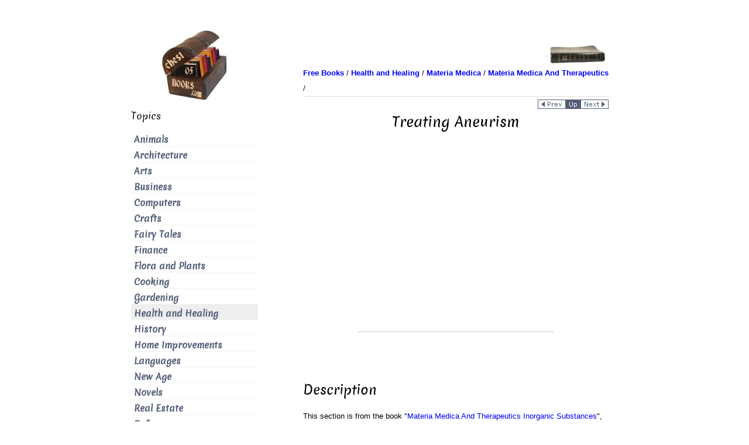

--- FILE ---
content_type: text/html
request_url: https://chestofbooks.com/health/materia-medica-drugs/Materia-Medica-Therapeutics-Inorganic-Substances/Treating-Aneurism.html
body_size: 5768
content:
<!DOCTYPE HTML PUBLIC "-//W3C//DTD HTML 4.01 Transitional//EN"><html><head><meta name="viewport" content="width=device-width, initial-scale=1.0"><title>Treating Aneurism</title><meta name="description" content="Treating Aneurism With Iodine (Iodum) In those cases of thoracic and abdominal aneurism, in which surgical treatment is impossible or highly dangerous, the clinical results obtained by iodide of po..."><meta name="keywords" content="materia medica, therapeutics,
    inorganic substances, doses, conditions, treatments, useful
    drugs, medicine, cure, health, antidotes, side effects,
    synergists, administration, characters, tests, tolerance"><meta name="classification" content="information"><meta http-equiv="Content-Type" content="text/html; charset=iso-8859-1"> <meta name="robots" content="index,follow"><meta property="og:image" content="https://chestofbooks.com/images/logo/chestofbooks-logo-large.jpg" /><meta itemprop="image" content="https://chestofbooks.com/images/logo/chestofbooks-logo-large.jpg"><meta name="twitter:image:src" content="https://chestofbooks.com/images/logo/chestofbooks-logo-large.jpg"><link rel="shortcut icon" href="../../../images/favicon.ico" type="image/x-icon"><link href="../../../style.css" rel="stylesheet" type="text/css" title="refstyle"><!-- adsense-analytics link: requires no code for this site --><!-- adsense page-level ads --><script data-ad-client="ca-pub-8889692424303178" async src="https://pagead2.googlesyndication.com/pagead/js/adsbygoogle.js"></script></head><body><a name="top"></a><div id="wrapper" class="clearfix" ><div class="container-fluid"><div class="row-fluid lum-equal-wrap"><!-- right box begin--><div id="content-right" class="span8 equal"><div class="content-inner"><div id="logo-wrapper" class="hidden-phone"><div style="float:right"><!-- camel begin --><img src="../../../images/logo/books.jpg" border="0" alt="books" width="110" height="37" /><!-- camel end --></div></div><div id="breadcrumb"><div style="float:left"><!-- breadcrumb start --><a href="../../.././index.html"><b>Free Books</b></a> / 
            <a href="../.././index.html"><b>Health and Healing</b></a> / 
            <a href=".././index.html"><b>Materia Medica</b></a> / 
            <a href="./index.html"><b>Materia Medica And Therapeutics</b></a> / 
            <!-- breadcrumb end --></div></div><div style="clear: both"><hr style="margin:5px 0;"></div><div class="hidden-phone"><!-- local navigation begin --><div style="float:right"><a href="Treating-Alopecia.html"><img src="../../../images/nav/page_prev.gif" alt="previous page: Treating Alopecia" border="0" width="48" height="16"></a><div class="visible-phone">&nbsp;&nbsp;</div><a href="./index.html"><img src="../../../images/nav/page_parent.gif" alt="page up: Materia Medica And Therapeutics Inorganic Substances | by Charles D. F. Phillips" border="0" height="16" width="25"></a><div class="visible-phone">&nbsp;&nbsp;</div><a href="Treating-Anoemia.html"><img src="../../../images/nav/page_next.gif" alt="next page: Treating Anoemia" border="0" width="48" height="16"></a></div><div style="clear: both"></div><!-- local navigation end --></div> <!-- class-hidden-phone ends --><h1 id="site-title">Treating Aneurism</h1> <!-- content begin --><div class="index-section"><div align="center"><div class="hidden-phone"><script async src="https://pagead2.googlesyndication.com/pagead/js/adsbygoogle.js"></script><!-- above-the-fold ATF 336x280 --><ins class="adsbygoogle"
         style="display:inline-block;width:336px;height:280px"
         data-ad-client="ca-pub-8889692424303178"
         data-ad-slot="2331577659"></ins><script>
         (adsbygoogle = window.adsbygoogle || []).push({});
    </script></div><div class="visible-phone"><script async src="https://pagead2.googlesyndication.com/pagead/js/adsbygoogle.js"></script><!-- 320x100 --><ins class="adsbygoogle"
         style="display:inline-block;width:320px;height:100px"
         data-ad-client="ca-pub-8889692424303178"
         data-ad-slot="8258869365"></ins><script>
         (adsbygoogle = window.adsbygoogle || []).push({});
    </script></div></div><br clear="all"><br /><!-- AddThis Button BEGIN --><div class="addthis_toolbox addthis_default_style addthis_32x32_style"><a class="addthis_button_preferred_1"></a><a class="addthis_button_preferred_2"></a><a class="addthis_button_preferred_3"></a><a class="addthis_button_preferred_4"></a><a class="addthis_button_compact"></a><a class="addthis_counter addthis_bubble_style"></a></div><!-- AddThis Button END --><br /><h2>Description</h2><p>This section is from the book "<a href="index.html">Materia Medica And Therapeutics Inorganic Substances</a>", by Charles D. F. Phillips. Also available from Amazon: <a rel="nofollow" href="http://www.amazon.com/gp/product/B000888F60?ie=UTF8&amp;tag=theultimatlearna&amp;linkCode=as2&amp;camp=1789&amp;creative=9325&amp;creativeASIN=B000888F60">Materia medica and therapeutics</a>.</p><!-- google_ad_section_start --><h1>Treating Aneurism</h1><div class="contentbody"><h3>Treating Aneurism With Iodine (Iodum)</h3><p>In those cases of thoracic and abdominal <a href="Aneurism-Iodine-Iodum-Treatment.html">aneurism</a>, in which surgical treatment is impossible or highly dangerous, the clinical results obtained by iodide of potassium should not be ignored. Nelaton recorded marked relief to the signs and symptoms of an innominate aneurism under the use of this remedy, which he gave empirically at the request of the patient; and Bouillaud, following up this clue, obtained good results in aneurisms of the carotid and thoracic vessels (Medical Times, i., 1859).</p><p>Chuckerbutty, in Calcutta, published three cases relieved, in one of which the aneurism was already projecting through the sternum when the drug was commenced, and Dr. W. Roberts and Mr. Windsor recorded some equally striking results about the same time (British Medical Journal, ii., 1862; i., 1863).</p><p>It is, however, to Dr. Balfour that we are most indebted for drawing professional attention to this subject (Edinburgh Medical Journal, 1868-1869). He summarizes 15 cases, all of which, save one, were relieved, and in 12 the external <a href="Polypus-Tumor-Iron-Ferrum-Treatment.html">tumor</a> was actually lessened and the sac partly consolidated. In one of his earliest patients the bulging, which was evident between the second and third ribs, disappeared after a few weeks' treatment with 30-gr. doses thrice daily, and this dose was continued for nine months "without any unpleasant symptoms," but with complete subsidence of aneurismal suffering. The same man had not improved under previous doses of 20 gr., and Dr. Balfour points out the importance of pressing the drug to saturation before considering it inert. It is very quickly eliminated - large doses within two or three days - and many of his patients took 20 to 30 gr. several times daily. In a few, <a href="Coryza-Bronchial-Catarrh-Hay-Asthma-Arsenic-Arsenicum.html">coryza</a> and <a href="Headache-Neuralgia-Hydrochloric-Acid-Acidum-Hydrochloric.html">headache</a> were quickly induced, and 5 gr. only were tolerated, but, as a rule, no worse symptoms were caused by large than by small doses. Additional evidence in favor of this treatment has been furnished by Dr. W. Roberts, Dr. Shapter, and others (Medical Times, 1874; British Medical Journal, 1873-74), and recently Dr. Philipson has reported a cure of an abdominal aneurism (British Medical Journal, i., 1878).</p><p>It seems to me no argument against such cases to say, with Dr. Bristowe, that any remedy which coagulates the blood in an aneurismal sac must tend to coagulate it elsewhere, and is therefore inadmissible; or to note with Mr. Holmes that aneurism may sometimes develop in patients already under the influence of iodide (Medical Times, i., 1872). This is only saying that the remedy is not infallible, and that its mode of action, whether on the composition or vital condition of the blood (Chuckerbutty, Roberts), on the <a href="Nervous-System-Dilute-Phosphoric-Acid-Acidum-Phosphoricum.html">nervous system</a> (Balfour), or on the walls of the sac, is not yet clear. I have myself seen remarkable advantage from its use, and suggest, in addition to the above explanations, a possible anti-syphilitic effect - for the occasional connection of <a href="Syphilis-Hydrochloric-Acid-Acidum-Hydrochloricum-Internal.html">syphilis</a> and aneurism is sufficiently proved by modern research.</p><h3>Treating Aneurism With Lead (Plumbum)</h3><p>Since the observations of Dupuytren, who reported three cases of aortic aneurism relieved by lead acetate (together with small bleedings and rest), this remedy has been tried by many physicians. Dr. Owen Rees reported a case of <a href="Rheumatism-Acute-And-Subacute-Iron-Ferrum-Treatment.html">acute</a> popliteal aneurism (Lancet, i., 1865), with thin walls, and no coagula in the sac, which did not improve under pressure, and was thought incurable without operation; on October 29th, 3 gr. of acetate with opium were ordered thrice daily, the diet was not restricted, nor rest enforced: on November 1st, there was a slight blue line on the gums: on November 5th, the dose was increased to 5 gr., and this was continued for twenty-six days, when the remedy was stopped on account of <a href="Muscular-Spasm-Rigidity-Of-Os-Uteri-Colic-Antimony-Ant.html">colic</a>: aneurismal pulsation had ceased. On December 31st the man was at work, and on January 17th reported cured. This rather striking instance I have not found supported by the results of others, though Dr. A. Clark reports a case of thoracic aneurism in which 2 gr. of acetate with opium were given thrice daily for two months, and the patient got better; he was kept constantly at rest (Medical Times, ii., 1867, p. 566). Stille remarks that the sacculated form of aneurism can only be cured by coagulation of blood in the sac, and in so far as acetate of lead promotes this, it assists a cure, but in the fusiform aneurism, with symmetrical distension, no mere astringent can exert a salutary power. Bellingham objects to the use of lead in any case, and Mr. T. Holmes, who has known aneurism develop during the course of a <a href="Lead-Colic-Lead-Palsy-Sulphur-Treatment.html">lead colic</a>, asserts that the acetate is of no real value in the treatment of the malady (Lancet, i., 1872). Dr. Bristowe points out that it may help to quiet the circulation, but cannot really coagulate blood within the vessels, otherwise its administration would lead to danger from <a href="Thrombosis-Embolism-Ammonia-Gas-Ammonium-Treatment.html">thrombosis</a> or embo-lism. From a general review of the evidence at present before us, I should conclude that although individual cases of apparent benefit may be cited, as a rule very little can be expected in aneurism from the use of lead.</p></div><!-- google_ad_section_end --><p>&nbsp</p><p>Continue to:</p><ul id="breadcrumb"><li>prev: <a href="Treating-Alopecia.html">Treating Alopecia</a></li><li><a href="index.html">Table of Contents</a></li><li>next: <a href="Treating-Anoemia.html">Treating Anoemia</a></li></ul><div align="center"><br /><br /><script async src="https://pagead2.googlesyndication.com/pagead/js/adsbygoogle.js"></script><!-- ad_rect 300x600 new --><ins class="adsbygoogle"
         style="display:inline-block;width:300px;height:600px"
         data-ad-client="ca-pub-8889692424303178"
         data-ad-slot="1018495987"></ins><script>
         (adsbygoogle = window.adsbygoogle || []).push({});
    </script><br /></div><br /><br clear="all"></div><br><!-- content end --><br /><!-- AddThis Button BEGIN --><div class="addthis_toolbox addthis_default_style addthis_32x32_style"><a class="addthis_button_preferred_1"></a><a class="addthis_button_preferred_2"></a><a class="addthis_button_preferred_3"></a><a class="addthis_button_preferred_4"></a><a class="addthis_button_compact"></a><a class="addthis_counter addthis_bubble_style"></a></div><!-- AddThis Button END --><br /><div class="hidden-phone"><br /><hr></div><div align="right"><!-- Google CSE Search Box Begins --><form action="https://chestofbooks.com/search.html" id="cse-search-box"><div><input type="hidden" name="cx" value="000348145676127462126:njhvjbiv4do" /><input type="hidden" name="cof" value="FORID:11" /><input type="hidden" name="ie" value="UTF-8" /><input type="text" name="q" style="width: 90%; padding: 10px;" /><div class="visible-phone"><br/><br/></div><input type="submit" name="sa" value="Search" /></div></form><script type="text/javascript" async src="https://www.google.com/coop/cse/brand?form=cse-search-box&amp;lang=en"></script><!-- Google CSE Search Box Ends --></div><br/><br/><div><div style="float:left"><a href="#top"><img src="../../../images/nav/page_top.gif" width="48" height="16" border="0" alt="TOP"></a></div><div style="float:right"><a href="Treating-Alopecia.html"><img src="../../../images/nav/page_prev.gif" alt="previous page: Treating Alopecia" border="0" width="48" height="16"></a><div class="visible-phone">&nbsp;&nbsp;</div><a href="./index.html"><img src="../../../images/nav/page_parent.gif" alt="page up: Materia Medica And Therapeutics Inorganic Substances | by Charles D. F. Phillips" border="0" height="16" width="25"></a><div class="visible-phone">&nbsp;&nbsp;</div><a href="Treating-Anoemia.html"><img src="../../../images/nav/page_next.gif" alt="next page: Treating Anoemia" border="0" width="48" height="16"></a></div></div><div style="clear: both"></div></div></div><!-- right box end --><!-- left box begin --><div id="left-column" class="span4 equal"><div id="equal-well"><div id="logo-wrapper" class="hidden-phone"><a href="https://chestofbooks.com/"><img src="../../../images/logo/chestofbooks.jpg" border="0" title="Chest of Books: Read Books Online" width="175" height="125"></a></div><nav class="main-navigation vertical-menu main-menu" role="navigation"><div class="module"><h3 class="sidebar-heading">Topics</h3><ul class="menu"> <li class="menu-item" title="Animals"><a href="../../../animals/index.html">Animals</a></li> <li class="menu-item" title="Architecture"><a href="../../../architecture/index.html">Architecture</a></li> <li class="menu-item" title="Arts"><a href="../../../arts/index.html">Arts</a></li> <li class="menu-item" title="Business"><a href="../../../business/index.html">Business</a></li> <li class="menu-item" title="Computers"><a href="../../../computers/index.html">Computers</a></li> <li class="menu-item" title="Crafts"><a href="../../../crafts/index.html">Crafts</a></li> <li class="menu-item" title="Fairy Tales"><a href="../../../fairy-tale/index.html">Fairy Tales</a></li> <li class="menu-item" title="Finance"><a href="../../../finance/index.html">Finance</a></li> <li class="menu-item" title="Flora and Plants"><a href="../../../flora-plants/index.html">Flora and Plants</a></li> <li class="menu-item" title="Cooking"><a href="../../../food/index.html">Cooking</a></li> <li class="menu-item" title="Gardening"><a href="../../../gardening-horticulture/index.html">Gardening</a></li> <li class="current-menu-item" title="Health and Healing"><a href="../../../health/index.html">Health and Healing</a></li> <li class="menu-item" title="History"><a href="../../../history/index.html">History</a></li> <li class="menu-item" title="Home Improvements"><a href="../../../home-improvement/index.html">Home Improvements</a></li> <li class="menu-item" title="Languages"><a href="../../../languages/index.html">Languages</a></li> <li class="menu-item" title="New Age"><a href="../../../new-age/index.html">New Age</a></li> <li class="menu-item" title="Novels"><a href="../../../novel/index.html">Novels</a></li> <li class="menu-item" title="Real Estate"><a href="../../../real-estate/index.html">Real Estate</a></li> <li class="menu-item" title="Reference"><a href="../../../reference/index.html">Reference</a></li> <li class="menu-item" title="Religion"><a href="../../../religion/index.html">Religion</a></li> <li class="menu-item" title="Science"><a href="../../../science/index.html">Science</a></li> <li class="menu-item" title="Society"><a href="../../../society/index.html">Society</a></li> <li class="menu-item" title="Sports"><a href="../../../sports/index.html">Sports</a></li> <li class="menu-item" title="Travel"><a href="../../../travel/index.html">Travel</a></li> <li class="menu-item" title="Outdoors"><a href="../../../outdoors/index.html">Outdoors</a></li> </ul></div></nav><div class="hidden-phone"><br /><br /><!-- Google CSE Search Box Begins --><div align="center" id="search-2" class="module widget_search"><h3 class="sidebar-heading">Search</h3><form action="https://chestofbooks.com/search.html" id="cse-search-box"><div><input type="hidden" name="cx" value="000348145676127462126:njhvjbiv4do" /><input type="hidden" name="cof" value="FORID:11" /><input type="text" name="q" size="14" /><input type="submit" name="sa" value="Search" /></div></form></div><!-- Google CSE Search Box Ends --></div><div class="module"><h3 class="sidebar-heading">My Books</h3><div style="text-align:center; padding-top: 40px"><a rel="nofollow" href="http://smarturl.it/end-headaches"><img src="../../../images/Headaches-Begone-Ebook-Cover-150x240.jpg" width="150" height="240" alt="Headaches Begone! A Systemic Approach To Healing Your Headaches"></a></div><div style="text-align:center; padding-top: 40px"><a rel="nofollow" href="http://smarturl.it/safe-bike-seat"><img src="../../../images/Safe-Bike-Seats-Cover-150x240.jpg" width="150" height="240" alt="Don't Let Your Bike Seat Ruin Your Sex Life Book"></a></div></div><div class="module"><h3 class="sidebar-heading">Discover</h3><ul class="menu"> <li class="menu-item" title="Answers FAQ"><a href="https://stason.org/">Answers FAQ</a></li> </ul></div></div></div><!-- left box end --><!-- tailbox start --><div class="tailbox"></div><!-- tailbox end --></div><!-- end row-fluid for content columns --></div><!-- end container-fluid --></div><!-- end wrapper --><!-- footer (tail) starts --><div id="footer-menu-wrapper"><div class="container"><div class="row"><div id="footer-wrapper" class="span12" style="color:#abb3b4;"><aside id="footer"><div id="text-2" class="module widget_text"><div class="textwidget"><p></p></div></div></aside></div></div></div><div id="breadcrumb">
      [ <a rel="nofollow" href="../../../privacy-policy.html">Privacy Policy</a> |
        <a rel="nofollow" href="../../../terms-of-use.html">Terms of Use</a> |
        <a rel="nofollow" href="../../../about.html">About Us</a> |
        <a rel="nofollow" href="../../../search.html">Search</a> ]
      </div><p>&copy; 2007-2021 <a href="https://stasosphere.com/">StasoSphere.com</a></p></div><!-- footer (tail) ends--><!-- kind of AddThis async loading which works --><script>
(function() {
  var addthis_config = {"data_track_addressbar":true};
  var s = document.createElement('script');
  s.src = '//s7.addthis.com/js/300/addthis_widget.js#pubid=ra-4e8a4f827a180b12&amp;async=1&amp;domready=1';
  document.getElementsByTagName('head')[0].appendChild(s);
})();
</script><!-- BEGIN GA Script --><script>
  (function(i,s,o,g,r,a,m){i['GoogleAnalyticsObject']=r;i[r]=i[r]||function(){
  (i[r].q=i[r].q||[]).push(arguments)},i[r].l=1*new Date();a=s.createElement(o),
  m=s.getElementsByTagName(o)[0];a.async=1;a.src=g;m.parentNode.insertBefore(a,m)
  })(window,document,'script','https://www.google-analytics.com/analytics.js','ga');

  ga('create', 'UA-145457-10', 'auto');
  ga('send', 'pageview');

</script><!-- END GA Script --><!-- amazon one link --><script defer src="//z-na.amazon-adsystem.com/widgets/onejs?MarketPlace=US&adInstanceId=ae54343a-00ae-48b2-a7b3-1c65cfefb3f6"></script></body></html>

--- FILE ---
content_type: text/html; charset=utf-8
request_url: https://www.google.com/recaptcha/api2/aframe
body_size: 119
content:
<!DOCTYPE HTML><html><head><meta http-equiv="content-type" content="text/html; charset=UTF-8"></head><body><script nonce="wBNM-c64Xe56gZMBG4MTSw">/** Anti-fraud and anti-abuse applications only. See google.com/recaptcha */ try{var clients={'sodar':'https://pagead2.googlesyndication.com/pagead/sodar?'};window.addEventListener("message",function(a){try{if(a.source===window.parent){var b=JSON.parse(a.data);var c=clients[b['id']];if(c){var d=document.createElement('img');d.src=c+b['params']+'&rc='+(localStorage.getItem("rc::a")?sessionStorage.getItem("rc::b"):"");window.document.body.appendChild(d);sessionStorage.setItem("rc::e",parseInt(sessionStorage.getItem("rc::e")||0)+1);localStorage.setItem("rc::h",'1768869556519');}}}catch(b){}});window.parent.postMessage("_grecaptcha_ready", "*");}catch(b){}</script></body></html>